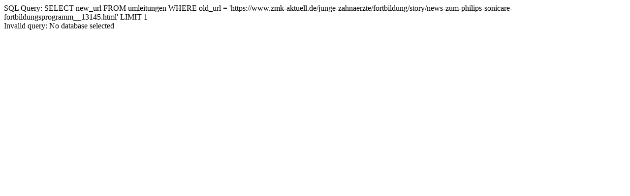

--- FILE ---
content_type: text/html; charset=UTF-8
request_url: https://www.zmk-aktuell.de/junge-zahnaerzte/fortbildung/story/news-zum-philips-sonicare-fortbildungsprogramm__13145.html
body_size: -200
content:
SQL Query: SELECT new_url FROM umleitungen WHERE old_url = 'https://www.zmk-aktuell.de/junge-zahnaerzte/fortbildung/story/news-zum-philips-sonicare-fortbildungsprogramm__13145.html' LIMIT 1<br>Invalid query: No database selected